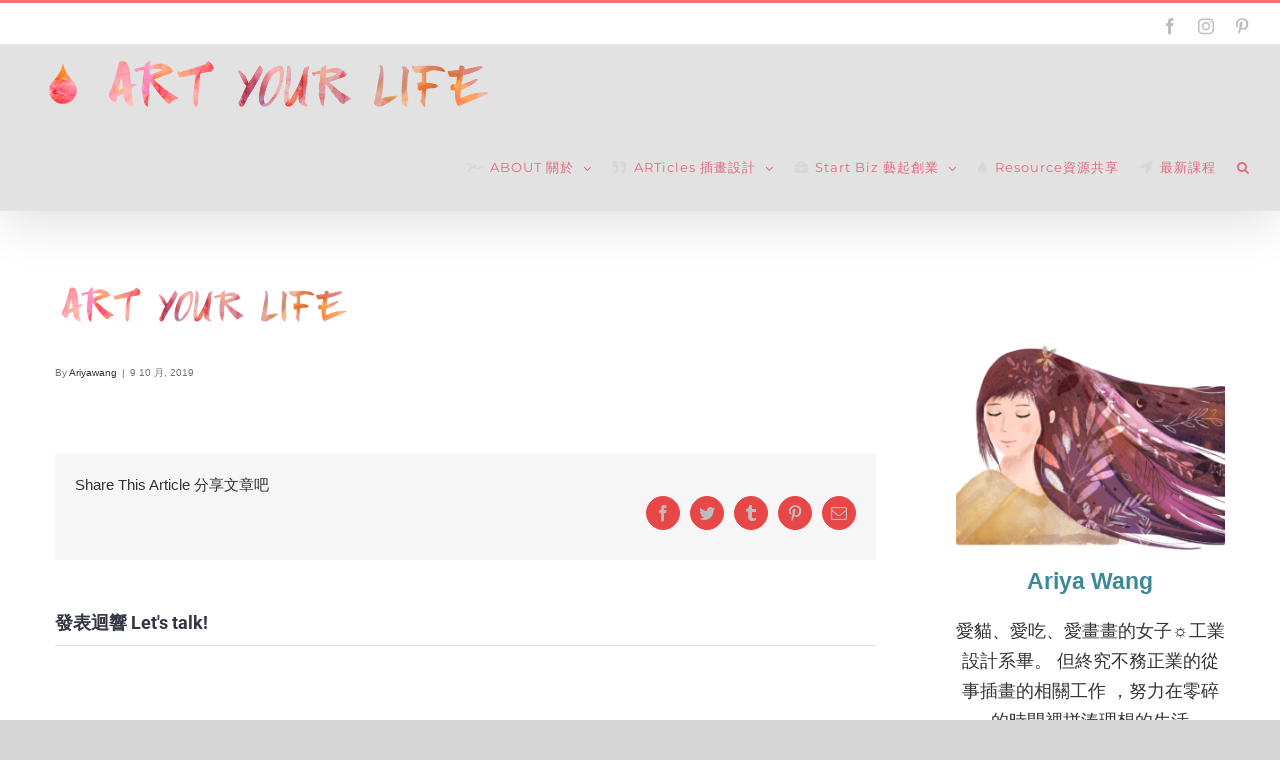

--- FILE ---
content_type: text/html; charset=UTF-8
request_url: https://ariyawang.com/art-your-life-lil/
body_size: 13141
content:
<!DOCTYPE html>
<html class="avada-html-layout-wide avada-html-header-position-top" lang="zh-TW" prefix="og: http://ogp.me/ns# fb: http://ogp.me/ns/fb#">
<head>
	<meta http-equiv="X-UA-Compatible" content="IE=edge" />
	<meta http-equiv="Content-Type" content="text/html; charset=utf-8"/>
	<meta name="viewport" content="width=device-width, initial-scale=1" />
	<title>art your life lil | Ariya Wang</title>

		<!-- All in One SEO 4.1.1.2 -->
		<meta name="description" content="art your life lil"/>
		<link rel="canonical" href="https://ariyawang.com/art-your-life-lil/" />
		<meta name="google" content="nositelinkssearchbox" />
		<script type="application/ld+json" class="aioseo-schema">
			{"@context":"https:\/\/schema.org","@graph":[{"@type":"WebSite","@id":"https:\/\/ariyawang.com\/#website","url":"https:\/\/ariyawang.com\/","name":"Ariya Wang","description":"Art your life \u85dd\u8d77\u751f\u6d3b","publisher":{"@id":"https:\/\/ariyawang.com\/#organization"}},{"@type":"Organization","@id":"https:\/\/ariyawang.com\/#organization","name":"Ariya Wang","url":"https:\/\/ariyawang.com\/"},{"@type":"BreadcrumbList","@id":"https:\/\/ariyawang.com\/art-your-life-lil\/#breadcrumblist","itemListElement":[{"@type":"ListItem","@id":"https:\/\/ariyawang.com\/#listItem","position":"1","item":{"@id":"https:\/\/ariyawang.com\/#item","name":"\u4e3b\u9801","description":"Art your life \u85dd\u8d77\u751f\u6d3b","url":"https:\/\/ariyawang.com\/"},"nextItem":"https:\/\/ariyawang.com\/art-your-life-lil\/#listItem"},{"@type":"ListItem","@id":"https:\/\/ariyawang.com\/art-your-life-lil\/#listItem","position":"2","item":{"@id":"https:\/\/ariyawang.com\/art-your-life-lil\/#item","name":"art your life lil","description":"art your life lil","url":"https:\/\/ariyawang.com\/art-your-life-lil\/"},"previousItem":"https:\/\/ariyawang.com\/#listItem"}]},{"@type":"Person","@id":"https:\/\/ariyawang.com\/author\/ariyawang\/#author","url":"https:\/\/ariyawang.com\/author\/ariyawang\/","name":"Ariyawang","image":{"@type":"ImageObject","@id":"https:\/\/ariyawang.com\/art-your-life-lil\/#authorImage","url":"https:\/\/secure.gravatar.com\/avatar\/d1fac501a82d2f75002f3abb774f5a3a686dc64b4ba364e901404a011419acf5?s=96&d=mm&r=g","width":"96","height":"96","caption":"Ariyawang"}},{"@type":"ItemPage","@id":"https:\/\/ariyawang.com\/art-your-life-lil\/#itempage","url":"https:\/\/ariyawang.com\/art-your-life-lil\/","name":"art your life lil | Ariya Wang","description":"art your life lil","inLanguage":"zh-TW","isPartOf":{"@id":"https:\/\/ariyawang.com\/#website"},"breadcrumb":{"@id":"https:\/\/ariyawang.com\/art-your-life-lil\/#breadcrumblist"},"author":"https:\/\/ariyawang.com\/art-your-life-lil\/#author","creator":"https:\/\/ariyawang.com\/art-your-life-lil\/#author","datePublished":"2019-10-09T08:30:25+08:00","dateModified":"2019-10-09T08:30:33+08:00"}]}
		</script>
		<script type="text/javascript" >
			window.ga=window.ga||function(){(ga.q=ga.q||[]).push(arguments)};ga.l=+new Date;
			ga('create', "UA-142522940-1", 'auto');
			ga('send', 'pageview');
		</script>
		<script async src="https://www.google-analytics.com/analytics.js"></script>
		<!-- All in One SEO -->

<link rel='dns-prefetch' href='//secure.gravatar.com' />
<link rel='dns-prefetch' href='//jetpack.wordpress.com' />
<link rel='dns-prefetch' href='//s0.wp.com' />
<link rel='dns-prefetch' href='//s1.wp.com' />
<link rel='dns-prefetch' href='//s2.wp.com' />
<link rel='dns-prefetch' href='//public-api.wordpress.com' />
<link rel='dns-prefetch' href='//0.gravatar.com' />
<link rel='dns-prefetch' href='//1.gravatar.com' />
<link rel='dns-prefetch' href='//2.gravatar.com' />
<link rel='dns-prefetch' href='//widgets.wp.com' />
<link rel="alternate" type="application/rss+xml" title="訂閱《Ariya Wang》&raquo; 資訊提供" href="https://ariyawang.com/feed/" />
<link rel="alternate" type="application/rss+xml" title="訂閱《Ariya Wang》&raquo; 留言的資訊提供" href="https://ariyawang.com/comments/feed/" />
					<link rel="shortcut icon" href="https://ariyawang.com/wp-content/uploads/2019/03/favicion-1.png" type="image/x-icon" />
		
					<!-- For iPhone -->
			<link rel="apple-touch-icon" href="https://ariyawang.com/wp-content/uploads/2019/03/favicion2-1.png">
		
					<!-- For iPhone Retina display -->
			<link rel="apple-touch-icon" sizes="180x180" href="https://ariyawang.com/wp-content/uploads/2019/03/未命名-1.png">
		
					<!-- For iPad -->
			<link rel="apple-touch-icon" sizes="152x152" href="https://ariyawang.com/wp-content/uploads/2019/03/favicion2-2.png">
		
		
		<link rel="alternate" type="application/rss+xml" title="訂閱《Ariya Wang 》&raquo;〈art your life lil〉留言的資訊提供" href="https://ariyawang.com/feed/?attachment_id=2868" />
<link rel="alternate" title="oEmbed (JSON)" type="application/json+oembed" href="https://ariyawang.com/wp-json/oembed/1.0/embed?url=https%3A%2F%2Fariyawang.com%2Fart-your-life-lil%2F" />
<link rel="alternate" title="oEmbed (XML)" type="text/xml+oembed" href="https://ariyawang.com/wp-json/oembed/1.0/embed?url=https%3A%2F%2Fariyawang.com%2Fart-your-life-lil%2F&#038;format=xml" />

		<meta property="og:title" content="art your life lil"/>
		<meta property="og:type" content="article"/>
		<meta property="og:url" content="https://ariyawang.com/art-your-life-lil/"/>
		<meta property="og:site_name" content="Ariya Wang"/>
		<meta property="og:description" content=""/>

									<meta property="og:image" content="https://ariyawang.com/wp-content/uploads/2019/10/art-your-life-ok-1.png"/>
							<style id='wp-img-auto-sizes-contain-inline-css' type='text/css'>
img:is([sizes=auto i],[sizes^="auto," i]){contain-intrinsic-size:3000px 1500px}
/*# sourceURL=wp-img-auto-sizes-contain-inline-css */
</style>
<link rel='stylesheet' id='sb_instagram_styles-css' href='https://ariyawang.com/wp-content/plugins/instagram-feed/css/sbi-styles.min.css?ver=2.9.1' type='text/css' media='all' />
<style id='classic-theme-styles-inline-css' type='text/css'>
/*! This file is auto-generated */
.wp-block-button__link{color:#fff;background-color:#32373c;border-radius:9999px;box-shadow:none;text-decoration:none;padding:calc(.667em + 2px) calc(1.333em + 2px);font-size:1.125em}.wp-block-file__button{background:#32373c;color:#fff;text-decoration:none}
/*# sourceURL=/wp-includes/css/classic-themes.min.css */
</style>
<link rel='stylesheet' id='convertkit-broadcasts-css' href='https://ariyawang.com/wp-content/plugins/convertkit/resources/frontend/css/broadcasts.css?ver=3.1.0' type='text/css' media='all' />
<link rel='stylesheet' id='convertkit-button-css' href='https://ariyawang.com/wp-content/plugins/convertkit/resources/frontend/css/button.css?ver=3.1.0' type='text/css' media='all' />
<style id='wp-block-button-inline-css' type='text/css'>
.wp-block-button__link{align-content:center;box-sizing:border-box;cursor:pointer;display:inline-block;height:100%;text-align:center;word-break:break-word}.wp-block-button__link.aligncenter{text-align:center}.wp-block-button__link.alignright{text-align:right}:where(.wp-block-button__link){border-radius:9999px;box-shadow:none;padding:calc(.667em + 2px) calc(1.333em + 2px);text-decoration:none}.wp-block-button[style*=text-decoration] .wp-block-button__link{text-decoration:inherit}.wp-block-buttons>.wp-block-button.has-custom-width{max-width:none}.wp-block-buttons>.wp-block-button.has-custom-width .wp-block-button__link{width:100%}.wp-block-buttons>.wp-block-button.has-custom-font-size .wp-block-button__link{font-size:inherit}.wp-block-buttons>.wp-block-button.wp-block-button__width-25{width:calc(25% - var(--wp--style--block-gap, .5em)*.75)}.wp-block-buttons>.wp-block-button.wp-block-button__width-50{width:calc(50% - var(--wp--style--block-gap, .5em)*.5)}.wp-block-buttons>.wp-block-button.wp-block-button__width-75{width:calc(75% - var(--wp--style--block-gap, .5em)*.25)}.wp-block-buttons>.wp-block-button.wp-block-button__width-100{flex-basis:100%;width:100%}.wp-block-buttons.is-vertical>.wp-block-button.wp-block-button__width-25{width:25%}.wp-block-buttons.is-vertical>.wp-block-button.wp-block-button__width-50{width:50%}.wp-block-buttons.is-vertical>.wp-block-button.wp-block-button__width-75{width:75%}.wp-block-button.is-style-squared,.wp-block-button__link.wp-block-button.is-style-squared{border-radius:0}.wp-block-button.no-border-radius,.wp-block-button__link.no-border-radius{border-radius:0!important}:root :where(.wp-block-button .wp-block-button__link.is-style-outline),:root :where(.wp-block-button.is-style-outline>.wp-block-button__link){border:2px solid;padding:.667em 1.333em}:root :where(.wp-block-button .wp-block-button__link.is-style-outline:not(.has-text-color)),:root :where(.wp-block-button.is-style-outline>.wp-block-button__link:not(.has-text-color)){color:currentColor}:root :where(.wp-block-button .wp-block-button__link.is-style-outline:not(.has-background)),:root :where(.wp-block-button.is-style-outline>.wp-block-button__link:not(.has-background)){background-color:initial;background-image:none}
/*# sourceURL=https://ariyawang.com/wp-includes/blocks/button/style.min.css */
</style>
<link rel='stylesheet' id='convertkit-form-css' href='https://ariyawang.com/wp-content/plugins/convertkit/resources/frontend/css/form.css?ver=3.1.0' type='text/css' media='all' />
<link rel='stylesheet' id='convertkit-form-builder-field-css' href='https://ariyawang.com/wp-content/plugins/convertkit/resources/frontend/css/form-builder.css?ver=3.1.0' type='text/css' media='all' />
<link rel='stylesheet' id='convertkit-form-builder-css' href='https://ariyawang.com/wp-content/plugins/convertkit/resources/frontend/css/form-builder.css?ver=3.1.0' type='text/css' media='all' />
<link rel='stylesheet' id='iw-person-css-css' href='https://ariyawang.com/wp-content/plugins/widgets-for-siteorigin/widgets/ink-prsn-widget/css/person.css?ver=1.4.7' type='text/css' media='all' />
<link rel='stylesheet' id='ink-person-person-c8c25ef4770a-css' href='https://ariyawang.com/wp-content/uploads/siteorigin-widgets/ink-person-person-c8c25ef4770a.css?ver=6.9' type='text/css' media='all' />
<link rel='stylesheet' id='ink-person-person-c1872998b7a1-css' href='https://ariyawang.com/wp-content/uploads/siteorigin-widgets/ink-person-person-c1872998b7a1.css?ver=6.9' type='text/css' media='all' />
<link rel='stylesheet' id='toc-screen-css' href='https://ariyawang.com/wp-content/plugins/table-of-contents-plus/screen.min.css?ver=2002' type='text/css' media='all' />
<link rel='stylesheet' id='iw-defaults-css' href='https://ariyawang.com/wp-content/plugins/widgets-for-siteorigin/inc/../css/defaults.css?ver=1.4.7' type='text/css' media='all' />
<link rel='stylesheet' id='fusion-dynamic-css-css' href='https://ariyawang.com/wp-content/uploads/fusion-styles/8296cc71922da499ec32e7acb3399fd4.min.css?ver=3.6.1' type='text/css' media='all' />
<link rel='stylesheet' id='jetpack_css-css' href='https://ariyawang.com/wp-content/plugins/jetpack/css/jetpack.css?ver=9.8.3' type='text/css' media='all' />
<script type="text/javascript" src="https://ariyawang.com/wp-includes/js/jquery/jquery.min.js?ver=3.7.1" id="jquery-core-js"></script>
<script type="text/javascript" src="https://ariyawang.com/wp-content/plugins/disable-right-click-and-content-copy-protection/drcacc_disable.js?ver=6.9" id="drcacc_disablejs-js"></script>
<link rel="https://api.w.org/" href="https://ariyawang.com/wp-json/" /><link rel="alternate" title="JSON" type="application/json" href="https://ariyawang.com/wp-json/wp/v2/media/2868" /><link rel="EditURI" type="application/rsd+xml" title="RSD" href="https://ariyawang.com/xmlrpc.php?rsd" />
<meta name="generator" content="WordPress 6.9" />
<link rel='shortlink' href='https://ariyawang.com/?p=2868' />
<meta name="p:domain_verify" content="1a3fdbeb30ee5bd1d93324c49aec6071"/><script async src="https://pagead2.googlesyndication.com/pagead/js/adsbygoogle.js"></script>
<script>
  (adsbygoogle = window.adsbygoogle || []).push({
    google_ad_client: "ca-pub-5652300904192419",
    enable_page_level_ads: true
  });
</script><script data-ad-client="ca-pub-5652300904192419" async src="https://pagead2.googlesyndication.com/pagead/js/adsbygoogle.js"></script><style type="text/css">div#toc_container {background: #faf8f8;border: 1px solid #aaaaaa;width: 100%;}div#toc_container ul li {font-size: 120%;}div#toc_container p.toc_title {color: #a84040;}div#toc_container p.toc_title a,div#toc_container ul.toc_list a {color: #a75c5c;}div#toc_container p.toc_title a:hover,div#toc_container ul.toc_list a:hover {color: #8e5b5b;}div#toc_container p.toc_title a:hover,div#toc_container ul.toc_list a:hover {color: #8e5b5b;}div#toc_container p.toc_title a:visited,div#toc_container ul.toc_list a:visited {color: #735353;}</style><style type='text/css'>img#wpstats{display:none}</style>
		<style type="text/css" id="css-fb-visibility">@media screen and (max-width: 640px){.fusion-no-small-visibility{display:none !important;}body:not(.fusion-builder-ui-wireframe) .sm-text-align-center{text-align:center !important;}body:not(.fusion-builder-ui-wireframe) .sm-text-align-left{text-align:left !important;}body:not(.fusion-builder-ui-wireframe) .sm-text-align-right{text-align:right !important;}body:not(.fusion-builder-ui-wireframe) .sm-flex-align-center{justify-content:center !important;}body:not(.fusion-builder-ui-wireframe) .sm-flex-align-flex-start{justify-content:flex-start !important;}body:not(.fusion-builder-ui-wireframe) .sm-flex-align-flex-end{justify-content:flex-end !important;}body:not(.fusion-builder-ui-wireframe) .sm-mx-auto{margin-left:auto !important;margin-right:auto !important;}body:not(.fusion-builder-ui-wireframe) .sm-ml-auto{margin-left:auto !important;}body:not(.fusion-builder-ui-wireframe) .sm-mr-auto{margin-right:auto !important;}body:not(.fusion-builder-ui-wireframe) .fusion-absolute-position-small{position:absolute;top:auto;width:100%;}}@media screen and (min-width: 641px) and (max-width: 1024px){.fusion-no-medium-visibility{display:none !important;}body:not(.fusion-builder-ui-wireframe) .md-text-align-center{text-align:center !important;}body:not(.fusion-builder-ui-wireframe) .md-text-align-left{text-align:left !important;}body:not(.fusion-builder-ui-wireframe) .md-text-align-right{text-align:right !important;}body:not(.fusion-builder-ui-wireframe) .md-flex-align-center{justify-content:center !important;}body:not(.fusion-builder-ui-wireframe) .md-flex-align-flex-start{justify-content:flex-start !important;}body:not(.fusion-builder-ui-wireframe) .md-flex-align-flex-end{justify-content:flex-end !important;}body:not(.fusion-builder-ui-wireframe) .md-mx-auto{margin-left:auto !important;margin-right:auto !important;}body:not(.fusion-builder-ui-wireframe) .md-ml-auto{margin-left:auto !important;}body:not(.fusion-builder-ui-wireframe) .md-mr-auto{margin-right:auto !important;}body:not(.fusion-builder-ui-wireframe) .fusion-absolute-position-medium{position:absolute;top:auto;width:100%;}}@media screen and (min-width: 1025px){.fusion-no-large-visibility{display:none !important;}body:not(.fusion-builder-ui-wireframe) .lg-text-align-center{text-align:center !important;}body:not(.fusion-builder-ui-wireframe) .lg-text-align-left{text-align:left !important;}body:not(.fusion-builder-ui-wireframe) .lg-text-align-right{text-align:right !important;}body:not(.fusion-builder-ui-wireframe) .lg-flex-align-center{justify-content:center !important;}body:not(.fusion-builder-ui-wireframe) .lg-flex-align-flex-start{justify-content:flex-start !important;}body:not(.fusion-builder-ui-wireframe) .lg-flex-align-flex-end{justify-content:flex-end !important;}body:not(.fusion-builder-ui-wireframe) .lg-mx-auto{margin-left:auto !important;margin-right:auto !important;}body:not(.fusion-builder-ui-wireframe) .lg-ml-auto{margin-left:auto !important;}body:not(.fusion-builder-ui-wireframe) .lg-mr-auto{margin-right:auto !important;}body:not(.fusion-builder-ui-wireframe) .fusion-absolute-position-large{position:absolute;top:auto;width:100%;}}</style><link rel="icon" href="https://ariyawang.com/wp-content/uploads/2019/03/cropped-4-1-32x32.png" sizes="32x32" />
<link rel="icon" href="https://ariyawang.com/wp-content/uploads/2019/03/cropped-4-1-192x192.png" sizes="192x192" />
<link rel="apple-touch-icon" href="https://ariyawang.com/wp-content/uploads/2019/03/cropped-4-1-180x180.png" />
<meta name="msapplication-TileImage" content="https://ariyawang.com/wp-content/uploads/2019/03/cropped-4-1-270x270.png" />
		<script type="text/javascript">
			var doc = document.documentElement;
			doc.setAttribute( 'data-useragent', navigator.userAgent );
		</script>
		
	<style id='global-styles-inline-css' type='text/css'>
:root{--wp--preset--aspect-ratio--square: 1;--wp--preset--aspect-ratio--4-3: 4/3;--wp--preset--aspect-ratio--3-4: 3/4;--wp--preset--aspect-ratio--3-2: 3/2;--wp--preset--aspect-ratio--2-3: 2/3;--wp--preset--aspect-ratio--16-9: 16/9;--wp--preset--aspect-ratio--9-16: 9/16;--wp--preset--color--black: #000000;--wp--preset--color--cyan-bluish-gray: #abb8c3;--wp--preset--color--white: #ffffff;--wp--preset--color--pale-pink: #f78da7;--wp--preset--color--vivid-red: #cf2e2e;--wp--preset--color--luminous-vivid-orange: #ff6900;--wp--preset--color--luminous-vivid-amber: #fcb900;--wp--preset--color--light-green-cyan: #7bdcb5;--wp--preset--color--vivid-green-cyan: #00d084;--wp--preset--color--pale-cyan-blue: #8ed1fc;--wp--preset--color--vivid-cyan-blue: #0693e3;--wp--preset--color--vivid-purple: #9b51e0;--wp--preset--gradient--vivid-cyan-blue-to-vivid-purple: linear-gradient(135deg,rgb(6,147,227) 0%,rgb(155,81,224) 100%);--wp--preset--gradient--light-green-cyan-to-vivid-green-cyan: linear-gradient(135deg,rgb(122,220,180) 0%,rgb(0,208,130) 100%);--wp--preset--gradient--luminous-vivid-amber-to-luminous-vivid-orange: linear-gradient(135deg,rgb(252,185,0) 0%,rgb(255,105,0) 100%);--wp--preset--gradient--luminous-vivid-orange-to-vivid-red: linear-gradient(135deg,rgb(255,105,0) 0%,rgb(207,46,46) 100%);--wp--preset--gradient--very-light-gray-to-cyan-bluish-gray: linear-gradient(135deg,rgb(238,238,238) 0%,rgb(169,184,195) 100%);--wp--preset--gradient--cool-to-warm-spectrum: linear-gradient(135deg,rgb(74,234,220) 0%,rgb(151,120,209) 20%,rgb(207,42,186) 40%,rgb(238,44,130) 60%,rgb(251,105,98) 80%,rgb(254,248,76) 100%);--wp--preset--gradient--blush-light-purple: linear-gradient(135deg,rgb(255,206,236) 0%,rgb(152,150,240) 100%);--wp--preset--gradient--blush-bordeaux: linear-gradient(135deg,rgb(254,205,165) 0%,rgb(254,45,45) 50%,rgb(107,0,62) 100%);--wp--preset--gradient--luminous-dusk: linear-gradient(135deg,rgb(255,203,112) 0%,rgb(199,81,192) 50%,rgb(65,88,208) 100%);--wp--preset--gradient--pale-ocean: linear-gradient(135deg,rgb(255,245,203) 0%,rgb(182,227,212) 50%,rgb(51,167,181) 100%);--wp--preset--gradient--electric-grass: linear-gradient(135deg,rgb(202,248,128) 0%,rgb(113,206,126) 100%);--wp--preset--gradient--midnight: linear-gradient(135deg,rgb(2,3,129) 0%,rgb(40,116,252) 100%);--wp--preset--font-size--small: 13.5px;--wp--preset--font-size--medium: 20px;--wp--preset--font-size--large: 27px;--wp--preset--font-size--x-large: 42px;--wp--preset--font-size--normal: 18px;--wp--preset--font-size--xlarge: 36px;--wp--preset--font-size--huge: 54px;--wp--preset--spacing--20: 0.44rem;--wp--preset--spacing--30: 0.67rem;--wp--preset--spacing--40: 1rem;--wp--preset--spacing--50: 1.5rem;--wp--preset--spacing--60: 2.25rem;--wp--preset--spacing--70: 3.38rem;--wp--preset--spacing--80: 5.06rem;--wp--preset--shadow--natural: 6px 6px 9px rgba(0, 0, 0, 0.2);--wp--preset--shadow--deep: 12px 12px 50px rgba(0, 0, 0, 0.4);--wp--preset--shadow--sharp: 6px 6px 0px rgba(0, 0, 0, 0.2);--wp--preset--shadow--outlined: 6px 6px 0px -3px rgb(255, 255, 255), 6px 6px rgb(0, 0, 0);--wp--preset--shadow--crisp: 6px 6px 0px rgb(0, 0, 0);}:where(.is-layout-flex){gap: 0.5em;}:where(.is-layout-grid){gap: 0.5em;}body .is-layout-flex{display: flex;}.is-layout-flex{flex-wrap: wrap;align-items: center;}.is-layout-flex > :is(*, div){margin: 0;}body .is-layout-grid{display: grid;}.is-layout-grid > :is(*, div){margin: 0;}:where(.wp-block-columns.is-layout-flex){gap: 2em;}:where(.wp-block-columns.is-layout-grid){gap: 2em;}:where(.wp-block-post-template.is-layout-flex){gap: 1.25em;}:where(.wp-block-post-template.is-layout-grid){gap: 1.25em;}.has-black-color{color: var(--wp--preset--color--black) !important;}.has-cyan-bluish-gray-color{color: var(--wp--preset--color--cyan-bluish-gray) !important;}.has-white-color{color: var(--wp--preset--color--white) !important;}.has-pale-pink-color{color: var(--wp--preset--color--pale-pink) !important;}.has-vivid-red-color{color: var(--wp--preset--color--vivid-red) !important;}.has-luminous-vivid-orange-color{color: var(--wp--preset--color--luminous-vivid-orange) !important;}.has-luminous-vivid-amber-color{color: var(--wp--preset--color--luminous-vivid-amber) !important;}.has-light-green-cyan-color{color: var(--wp--preset--color--light-green-cyan) !important;}.has-vivid-green-cyan-color{color: var(--wp--preset--color--vivid-green-cyan) !important;}.has-pale-cyan-blue-color{color: var(--wp--preset--color--pale-cyan-blue) !important;}.has-vivid-cyan-blue-color{color: var(--wp--preset--color--vivid-cyan-blue) !important;}.has-vivid-purple-color{color: var(--wp--preset--color--vivid-purple) !important;}.has-black-background-color{background-color: var(--wp--preset--color--black) !important;}.has-cyan-bluish-gray-background-color{background-color: var(--wp--preset--color--cyan-bluish-gray) !important;}.has-white-background-color{background-color: var(--wp--preset--color--white) !important;}.has-pale-pink-background-color{background-color: var(--wp--preset--color--pale-pink) !important;}.has-vivid-red-background-color{background-color: var(--wp--preset--color--vivid-red) !important;}.has-luminous-vivid-orange-background-color{background-color: var(--wp--preset--color--luminous-vivid-orange) !important;}.has-luminous-vivid-amber-background-color{background-color: var(--wp--preset--color--luminous-vivid-amber) !important;}.has-light-green-cyan-background-color{background-color: var(--wp--preset--color--light-green-cyan) !important;}.has-vivid-green-cyan-background-color{background-color: var(--wp--preset--color--vivid-green-cyan) !important;}.has-pale-cyan-blue-background-color{background-color: var(--wp--preset--color--pale-cyan-blue) !important;}.has-vivid-cyan-blue-background-color{background-color: var(--wp--preset--color--vivid-cyan-blue) !important;}.has-vivid-purple-background-color{background-color: var(--wp--preset--color--vivid-purple) !important;}.has-black-border-color{border-color: var(--wp--preset--color--black) !important;}.has-cyan-bluish-gray-border-color{border-color: var(--wp--preset--color--cyan-bluish-gray) !important;}.has-white-border-color{border-color: var(--wp--preset--color--white) !important;}.has-pale-pink-border-color{border-color: var(--wp--preset--color--pale-pink) !important;}.has-vivid-red-border-color{border-color: var(--wp--preset--color--vivid-red) !important;}.has-luminous-vivid-orange-border-color{border-color: var(--wp--preset--color--luminous-vivid-orange) !important;}.has-luminous-vivid-amber-border-color{border-color: var(--wp--preset--color--luminous-vivid-amber) !important;}.has-light-green-cyan-border-color{border-color: var(--wp--preset--color--light-green-cyan) !important;}.has-vivid-green-cyan-border-color{border-color: var(--wp--preset--color--vivid-green-cyan) !important;}.has-pale-cyan-blue-border-color{border-color: var(--wp--preset--color--pale-cyan-blue) !important;}.has-vivid-cyan-blue-border-color{border-color: var(--wp--preset--color--vivid-cyan-blue) !important;}.has-vivid-purple-border-color{border-color: var(--wp--preset--color--vivid-purple) !important;}.has-vivid-cyan-blue-to-vivid-purple-gradient-background{background: var(--wp--preset--gradient--vivid-cyan-blue-to-vivid-purple) !important;}.has-light-green-cyan-to-vivid-green-cyan-gradient-background{background: var(--wp--preset--gradient--light-green-cyan-to-vivid-green-cyan) !important;}.has-luminous-vivid-amber-to-luminous-vivid-orange-gradient-background{background: var(--wp--preset--gradient--luminous-vivid-amber-to-luminous-vivid-orange) !important;}.has-luminous-vivid-orange-to-vivid-red-gradient-background{background: var(--wp--preset--gradient--luminous-vivid-orange-to-vivid-red) !important;}.has-very-light-gray-to-cyan-bluish-gray-gradient-background{background: var(--wp--preset--gradient--very-light-gray-to-cyan-bluish-gray) !important;}.has-cool-to-warm-spectrum-gradient-background{background: var(--wp--preset--gradient--cool-to-warm-spectrum) !important;}.has-blush-light-purple-gradient-background{background: var(--wp--preset--gradient--blush-light-purple) !important;}.has-blush-bordeaux-gradient-background{background: var(--wp--preset--gradient--blush-bordeaux) !important;}.has-luminous-dusk-gradient-background{background: var(--wp--preset--gradient--luminous-dusk) !important;}.has-pale-ocean-gradient-background{background: var(--wp--preset--gradient--pale-ocean) !important;}.has-electric-grass-gradient-background{background: var(--wp--preset--gradient--electric-grass) !important;}.has-midnight-gradient-background{background: var(--wp--preset--gradient--midnight) !important;}.has-small-font-size{font-size: var(--wp--preset--font-size--small) !important;}.has-medium-font-size{font-size: var(--wp--preset--font-size--medium) !important;}.has-large-font-size{font-size: var(--wp--preset--font-size--large) !important;}.has-x-large-font-size{font-size: var(--wp--preset--font-size--x-large) !important;}
/*# sourceURL=global-styles-inline-css */
</style>
<link rel='stylesheet' id='siteorigin-widget-icon-font-fontawesome-css' href='https://ariyawang.com/wp-content/plugins/so-widgets-bundle/icons/fontawesome/style.css?ver=6.9' type='text/css' media='all' />
</head>

<body class="attachment wp-singular attachment-template-default single single-attachment postid-2868 attachmentid-2868 attachment-png wp-custom-logo wp-theme-Avada wp-child-theme-Avada-Child-Theme fusion-image-hovers fusion-pagination-sizing fusion-button_type-flat fusion-button_span-no fusion-button_gradient-linear avada-image-rollover-circle-no avada-image-rollover-yes avada-image-rollover-direction-fade fusion-has-button-gradient fusion-body ltr no-tablet-sticky-header no-mobile-sticky-header no-mobile-slidingbar fusion-disable-outline fusion-sub-menu-fade mobile-logo-pos-center layout-wide-mode avada-has-boxed-modal-shadow-none layout-scroll-offset-full avada-has-zero-margin-offset-top has-sidebar fusion-top-header menu-text-align-center mobile-menu-design-modern fusion-show-pagination-text fusion-header-layout-v2 avada-responsive avada-footer-fx-none avada-menu-highlight-style-arrow fusion-search-form-classic fusion-main-menu-search-overlay fusion-avatar-square avada-dropdown-styles avada-blog-layout-grid avada-blog-archive-layout-grid avada-header-shadow-yes avada-menu-icon-position-left avada-has-megamenu-shadow avada-has-header-100-width avada-has-main-nav-search-icon avada-has-100-footer avada-has-breadcrumb-mobile-hidden avada-has-titlebar-hide avada-has-pagination-padding avada-flyout-menu-direction-fade avada-ec-views-v1" >
		<a class="skip-link screen-reader-text" href="#content">Skip to content</a>

	<div id="boxed-wrapper">
		<div class="fusion-sides-frame"></div>
		<div id="wrapper" class="fusion-wrapper">
			<div id="home" style="position:relative;top:-1px;"></div>
			
				
			<header class="fusion-header-wrapper fusion-header-shadow">
				<div class="fusion-header-v2 fusion-logo-alignment fusion-logo-center fusion-sticky-menu- fusion-sticky-logo-1 fusion-mobile-logo-1  fusion-mobile-menu-design-modern">
					
<div class="fusion-secondary-header">
	<div class="fusion-row">
							<div class="fusion-alignright">
				<div class="fusion-social-links-header"><div class="fusion-social-networks"><div class="fusion-social-networks-wrapper"><a  class="fusion-social-network-icon fusion-tooltip fusion-facebook awb-icon-facebook" style data-placement="bottom" data-title="Facebook" data-toggle="tooltip" title="Facebook" href="https://www.facebook.com/ariyawangillu" target="_blank" rel="noreferrer"><span class="screen-reader-text">Facebook</span></a><a  class="fusion-social-network-icon fusion-tooltip fusion-instagram awb-icon-instagram" style data-placement="bottom" data-title="Instagram" data-toggle="tooltip" title="Instagram" href="https://www.instagram.com/ariya_illu/" target="_blank" rel="noopener noreferrer"><span class="screen-reader-text">Instagram</span></a><a  class="fusion-social-network-icon fusion-tooltip fusion-pinterest awb-icon-pinterest" style data-placement="bottom" data-title="Pinterest" data-toggle="tooltip" title="Pinterest" href="https://www.pinterest.com/sariyaffff/" target="_blank" rel="noopener noreferrer"><span class="screen-reader-text">Pinterest</span></a></div></div></div>			</div>
			</div>
</div>
<div class="fusion-header-sticky-height"></div>
<div class="fusion-header">
	<div class="fusion-row">
					<div class="fusion-logo" data-margin-top="0px" data-margin-bottom="0px" data-margin-left="0px" data-margin-right="0px">
			<a class="fusion-logo-link"  href="https://ariyawang.com/" >

						<!-- standard logo -->
			<img src="https://ariyawang.com/wp-content/uploads/2019/10/art-your-life-ok-1.png" srcset="https://ariyawang.com/wp-content/uploads/2019/10/art-your-life-ok-1.png 1x, https://ariyawang.com/wp-content/uploads/2019/10/art-your-life-ok-1.png 2x" width="945" height="161" style="max-height:161px;height:auto;" alt="Ariya Wang Logo" data-retina_logo_url="https://ariyawang.com/wp-content/uploads/2019/10/art-your-life-ok-1.png" class="fusion-standard-logo" />

											<!-- mobile logo -->
				<img src="https://ariyawang.com/wp-content/uploads/2019/10/art-your-life-ok-1.png" srcset="https://ariyawang.com/wp-content/uploads/2019/10/art-your-life-ok-1.png 1x, https://ariyawang.com/wp-content/uploads/2019/10/art-your-life-ok-1.png 2x" width="945" height="161" style="max-height:161px;height:auto;" alt="Ariya Wang Logo" data-retina_logo_url="https://ariyawang.com/wp-content/uploads/2019/10/art-your-life-ok-1.png" class="fusion-mobile-logo" />
			
											<!-- sticky header logo -->
				<img src="https://ariyawang.com/wp-content/uploads/2019/10/art-your-life-ok-1.png" srcset="https://ariyawang.com/wp-content/uploads/2019/10/art-your-life-ok-1.png 1x, https://ariyawang.com/wp-content/uploads/2019/10/art-your-life-ok-1.png 2x" width="945" height="161" style="max-height:161px;height:auto;" alt="Ariya Wang Logo" data-retina_logo_url="https://ariyawang.com/wp-content/uploads/2019/10/art-your-life-ok-1.png" class="fusion-sticky-logo" />
					</a>
		</div>		<nav class="fusion-main-menu" aria-label="Main Menu"><div class="fusion-overlay-search">		<form role="search" class="searchform fusion-search-form  fusion-search-form-classic" method="get" action="https://ariyawang.com/">
			<div class="fusion-search-form-content">

				
				<div class="fusion-search-field search-field">
					<label><span class="screen-reader-text">搜索結果：</span>
													<input type="search" value="" name="s" class="s" placeholder="搜索..." required aria-required="true" aria-label="搜索..."/>
											</label>
				</div>
				<div class="fusion-search-button search-button">
					<input type="submit" class="fusion-search-submit searchsubmit" aria-label="搜尋" value="&#xf002;" />
									</div>

				
			</div>


			
		</form>
		<div class="fusion-search-spacer"></div><a href="#" role="button" aria-label="Close Search" class="fusion-close-search"></a></div><ul id="menu-creative-main-menu" class="fusion-menu"><li  id="menu-item-1310"  class="menu-item menu-item-type-post_type menu-item-object-page menu-item-has-children menu-item-1310 fusion-dropdown-menu"  data-item-id="1310"><a  href="https://ariyawang.com/about/" class="fusion-flex-link fusion-arrow-highlight"><span class="fusion-megamenu-icon"><i class="glyphicon fa-signature fas" aria-hidden="true"></i></span><span class="menu-text">ABOUT 關於<span class="fusion-arrow-svg"><svg height="12px" width="12px">
					<path d="M0 0 L6 12 L12 0 Z" fill="#e2e2e2" class="header_border_color_stroke" stroke-width="1"/>
					</svg></span><span class="fusion-dropdown-svg"><svg height="12px" width="12px">
						<path d="M0 12 L6 0 L12 12 Z" fill="rgba(255,255,255,0.83)"/>
						</svg></span></span> <span class="fusion-caret"><i class="fusion-dropdown-indicator" aria-hidden="true"></i></span></a><ul class="sub-menu"><li  id="menu-item-1135"  class="menu-item menu-item-type-post_type menu-item-object-page menu-item-1135 fusion-dropdown-submenu" ><a  target="_blank" rel="noopener noreferrer" href="https://ariyawang.com/artwork/" class="fusion-arrow-highlight"><span><span class="fusion-megamenu-icon"><i class="glyphicon fa-paint-brush fas" aria-hidden="true"></i></span>My WORK 作品集</span></a></li></ul></li><li  id="menu-item-18"  class="menu-item menu-item-type-post_type menu-item-object-page menu-item-has-children menu-item-18 fusion-dropdown-menu"  data-item-id="18"><a  href="https://ariyawang.com/articles/" class="fusion-flex-link fusion-arrow-highlight"><span class="fusion-megamenu-icon"><i class="glyphicon fa-quote-right fas" aria-hidden="true"></i></span><span class="menu-text">ARTicles 插畫設計<span class="fusion-arrow-svg"><svg height="12px" width="12px">
					<path d="M0 0 L6 12 L12 0 Z" fill="#e2e2e2" class="header_border_color_stroke" stroke-width="1"/>
					</svg></span><span class="fusion-dropdown-svg"><svg height="12px" width="12px">
						<path d="M0 12 L6 0 L12 12 Z" fill="rgba(255,255,255,0.83)"/>
						</svg></span></span> <span class="fusion-caret"><i class="fusion-dropdown-indicator" aria-hidden="true"></i></span></a><ul class="sub-menu"><li  id="menu-item-4049"  class="menu-item menu-item-type-taxonomy menu-item-object-category menu-item-4049 fusion-dropdown-submenu" ><a  href="https://ariyawang.com/category/lets-article/illustration-design/" class="fusion-arrow-highlight"><span>Illustration X Design 插畫設計教學</span></a></li><li  id="menu-item-2463"  class="menu-item menu-item-type-taxonomy menu-item-object-category menu-item-2463 fusion-dropdown-submenu" ><a  href="https://ariyawang.com/category/lets-article/inspiration-creativites/" class="fusion-arrow-highlight"><span>InspirationXCreativites 靈感。創意</span></a></li><li  id="menu-item-2888"  class="menu-item menu-item-type-taxonomy menu-item-object-category menu-item-2888 fusion-dropdown-submenu" ><a  href="https://ariyawang.com/category/lets-article/recommend-books-class/" class="fusion-arrow-highlight"><span>Recommend  書籍課程用具</span></a></li></ul></li><li  id="menu-item-2784"  class="menu-item menu-item-type-post_type menu-item-object-page menu-item-has-children menu-item-2784 fusion-dropdown-menu"  data-item-id="2784"><a  href="https://ariyawang.com/be-a-blogger/" class="fusion-flex-link fusion-arrow-highlight"><span class="fusion-megamenu-icon"><i class="glyphicon fa-briefcase fas" aria-hidden="true"></i></span><span class="menu-text">Start Biz 藝起創業<span class="fusion-arrow-svg"><svg height="12px" width="12px">
					<path d="M0 0 L6 12 L12 0 Z" fill="#e2e2e2" class="header_border_color_stroke" stroke-width="1"/>
					</svg></span><span class="fusion-dropdown-svg"><svg height="12px" width="12px">
						<path d="M0 12 L6 0 L12 12 Z" fill="rgba(255,255,255,0.83)"/>
						</svg></span></span> <span class="fusion-caret"><i class="fusion-dropdown-indicator" aria-hidden="true"></i></span></a><ul class="sub-menu"><li  id="menu-item-2885"  class="menu-item menu-item-type-taxonomy menu-item-object-category menu-item-2885 fusion-dropdown-submenu" ><a  href="https://ariyawang.com/category/start-up/start-buz/" class="fusion-arrow-highlight"><span>Internet Startup 網路創業</span></a></li><li  id="menu-item-2882"  class="menu-item menu-item-type-taxonomy menu-item-object-category menu-item-2882 fusion-dropdown-submenu" ><a  href="https://ariyawang.com/category/start-up/branding/" class="fusion-arrow-highlight"><span>Branding  品牌經營</span></a></li><li  id="menu-item-2884"  class="menu-item menu-item-type-taxonomy menu-item-object-category menu-item-2884 fusion-dropdown-submenu" ><a  href="https://ariyawang.com/category/start-up/self-learning/" class="fusion-arrow-highlight"><span>Self learning 自學分享</span></a></li></ul></li><li  id="menu-item-2793"  class="menu-item menu-item-type-post_type menu-item-object-page menu-item-2793"  data-item-id="2793"><a  href="https://ariyawang.com/resource/" class="fusion-flex-link fusion-arrow-highlight"><span class="fusion-megamenu-icon"><i class="glyphicon fa-tint fas" aria-hidden="true"></i></span><span class="menu-text">Resource資源共享<span class="fusion-arrow-svg"><svg height="12px" width="12px">
					<path d="M0 0 L6 12 L12 0 Z" fill="#e2e2e2" class="header_border_color_stroke" stroke-width="1"/>
					</svg></span></span></a></li><li  id="menu-item-4597"  class="menu-item menu-item-type-custom menu-item-object-custom menu-item-4597"  data-item-id="4597"><a  target="_blank" rel="noopener noreferrer" href="https://www.drawoutset.com/" class="fusion-flex-link fusion-arrow-highlight"><span class="fusion-megamenu-icon"><i class="glyphicon fa-location-arrow fas" aria-hidden="true"></i></span><span class="menu-text">最新課程<span class="fusion-arrow-svg"><svg height="12px" width="12px">
					<path d="M0 0 L6 12 L12 0 Z" fill="#e2e2e2" class="header_border_color_stroke" stroke-width="1"/>
					</svg></span></span></a></li><li class="fusion-custom-menu-item fusion-main-menu-search fusion-search-overlay"><a class="fusion-main-menu-icon" href="#" aria-label="搜尋" data-title="搜尋" title="搜尋" role="button" aria-expanded="false"></a></li></ul></nav>	<div class="fusion-mobile-menu-icons">
							<a href="#" class="fusion-icon awb-icon-bars" aria-label="Toggle mobile menu" aria-expanded="false"></a>
		
		
		
			</div>

<nav class="fusion-mobile-nav-holder fusion-mobile-menu-text-align-left" aria-label="Main Menu Mobile"></nav>

					</div>
</div>
				</div>
				<div class="fusion-clearfix"></div>
			</header>
							
						<div id="sliders-container" class="fusion-slider-visibility">
					</div>
				
				
			
			
						<main id="main" class="clearfix ">
				<div class="fusion-row" style="">

<section id="content" style="float: left;">
	
					<article id="post-2868" class="post post-2868 attachment type-attachment status-inherit hentry">
										<span class="entry-title" style="display: none;">art your life lil</span>
			
				
						<div class="post-content">
				<p class="attachment"><a data-rel="iLightbox[postimages]" data-title="" data-caption="" href='https://ariyawang.com/wp-content/uploads/2019/10/art-your-life-lil.png'><img decoding="async" width="300" height="51" src="https://ariyawang.com/wp-content/uploads/2019/10/art-your-life-lil-300x51.png" class="attachment-medium size-medium lazyload" alt="art your life lil" srcset="data:image/svg+xml,%3Csvg%20xmlns%3D%27http%3A%2F%2Fwww.w3.org%2F2000%2Fsvg%27%20width%3D%27945%27%20height%3D%27161%27%20viewBox%3D%270%200%20945%20161%27%3E%3Crect%20width%3D%27945%27%20height%3D%27161%27%20fill-opacity%3D%220%22%2F%3E%3C%2Fsvg%3E" data-orig-src="https://ariyawang.com/wp-content/uploads/2019/10/art-your-life-lil-300x51.png" data-srcset="https://ariyawang.com/wp-content/uploads/2019/10/art-your-life-lil-200x34.png 200w, https://ariyawang.com/wp-content/uploads/2019/10/art-your-life-lil-300x51.png 300w, https://ariyawang.com/wp-content/uploads/2019/10/art-your-life-lil-400x68.png 400w, https://ariyawang.com/wp-content/uploads/2019/10/art-your-life-lil-600x102.png 600w, https://ariyawang.com/wp-content/uploads/2019/10/art-your-life-lil-768x131.png 768w, https://ariyawang.com/wp-content/uploads/2019/10/art-your-life-lil-800x136.png 800w, https://ariyawang.com/wp-content/uploads/2019/10/art-your-life-lil-940x161.png 940w, https://ariyawang.com/wp-content/uploads/2019/10/art-your-life-lil.png 945w" data-sizes="auto" /></a></p>

<!-- Quick Adsense WordPress Plugin: http://quickadsense.com/ -->
<div class="64927a3fcd0e53f2978e3bf80a700604" data-index="100" style="">

</div>

<div style="font-size: 0px; height: 0px; line-height: 0px; margin: 0; padding: 0; clear: both;"></div>							</div>

												<div class="fusion-meta-info"><div class="fusion-meta-info-wrapper">By <span class="vcard"><span class="fn"><a href="https://ariyawang.com/author/ariyawang/" title="「Ariyawang」的文章" rel="author">Ariyawang</a></span></span><span class="fusion-inline-sep">|</span><span class="updated rich-snippet-hidden">2019-10-09T16:30:33+08:00</span><span>9 10 月, 2019</span><span class="fusion-inline-sep">|</span></div></div>													<div class="fusion-sharing-box fusion-theme-sharing-box fusion-single-sharing-box">
		<h4>Share This Article 分享文章吧</h4>
		<div class="fusion-social-networks boxed-icons"><div class="fusion-social-networks-wrapper"><a  class="fusion-social-network-icon fusion-tooltip fusion-facebook awb-icon-facebook" style="color:var(--sharing_social_links_icon_color);background-color:var(--sharing_social_links_box_color);border-color:var(--sharing_social_links_box_color);" data-placement="top" data-title="Facebook" data-toggle="tooltip" title="Facebook" href="https://www.facebook.com/sharer.php?u=https%3A%2F%2Fariyawang.com%2Fart-your-life-lil%2F&amp;t=art%20your%20life%20lil" target="_blank" rel="noreferrer"><span class="screen-reader-text">Facebook</span></a><a  class="fusion-social-network-icon fusion-tooltip fusion-twitter awb-icon-twitter" style="color:var(--sharing_social_links_icon_color);background-color:var(--sharing_social_links_box_color);border-color:var(--sharing_social_links_box_color);" data-placement="top" data-title="Twitter" data-toggle="tooltip" title="Twitter" href="https://twitter.com/share?url=https%3A%2F%2Fariyawang.com%2Fart-your-life-lil%2F&amp;text=art%20your%20life%20lil" target="_blank" rel="noopener noreferrer"><span class="screen-reader-text">Twitter</span></a><a  class="fusion-social-network-icon fusion-tooltip fusion-tumblr awb-icon-tumblr" style="color:var(--sharing_social_links_icon_color);background-color:var(--sharing_social_links_box_color);border-color:var(--sharing_social_links_box_color);" data-placement="top" data-title="Tumblr" data-toggle="tooltip" title="Tumblr" href="https://www.tumblr.com/share/link?url=https%3A%2F%2Fariyawang.com%2Fart-your-life-lil%2F&amp;name=art%20your%20life%20lil&amp;description=" target="_blank" rel="noopener noreferrer"><span class="screen-reader-text">Tumblr</span></a><a  class="fusion-social-network-icon fusion-tooltip fusion-pinterest awb-icon-pinterest" style="color:var(--sharing_social_links_icon_color);background-color:var(--sharing_social_links_box_color);border-color:var(--sharing_social_links_box_color);" data-placement="top" data-title="Pinterest" data-toggle="tooltip" title="Pinterest" href="https://pinterest.com/pin/create/button/?url=https%3A%2F%2Fariyawang.com%2Fart-your-life-lil%2F&amp;description=&amp;media=https%3A%2F%2Fariyawang.com%2Fwp-content%2Fuploads%2F2019%2F10%2Fart-your-life-lil.png" target="_blank" rel="noopener noreferrer"><span class="screen-reader-text">Pinterest</span></a><a  class="fusion-social-network-icon fusion-tooltip fusion-mail awb-icon-mail fusion-last-social-icon" style="color:var(--sharing_social_links_icon_color);background-color:var(--sharing_social_links_box_color);border-color:var(--sharing_social_links_box_color);" data-placement="top" data-title="Email:" data-toggle="tooltip" title="Email:" href="mailto:?body=https://ariyawang.com/art-your-life-lil/&amp;subject=art%20your%20life%20lil" target="_self" rel="noopener noreferrer"><span class="screen-reader-text">Email:</span></a><div class="fusion-clearfix"></div></div></div>	</div>
													
													


	
		<div id="respond" class="comment-respond">
							<h3 id="reply-title" class="comment-reply-title">發表迴響 Let&#039;s talk!					<small><a rel="nofollow" id="cancel-comment-reply-link" href="/art-your-life-lil/#respond" style="display:none;">取消回覆</a></small>
				</h3>
						<form id="commentform" class="comment-form">
				<iframe
					title="留言表單"
					src="https://jetpack.wordpress.com/jetpack-comment/?blogid=159603382&#038;postid=2868&#038;comment_registration=0&#038;require_name_email=1&#038;stc_enabled=1&#038;stb_enabled=1&#038;show_avatars=1&#038;avatar_default=mystery&#038;greeting=%E7%99%BC%E8%A1%A8%E8%BF%B4%E9%9F%BF+Let%27s+talk%21&#038;greeting_reply=%E5%B0%8D+%25s+%E7%99%BC%E8%A1%A8%E8%BF%B4%E9%9F%BF&#038;color_scheme=light&#038;lang=zh_TW&#038;jetpack_version=9.8.3&#038;show_cookie_consent=10&#038;has_cookie_consent=0&#038;token_key=%3Bnormal%3B&#038;sig=33832ab72b9344f9a327bb24585cdb1210b7df22#parent=https%3A%2F%2Fariyawang.com%2Fart-your-life-lil%2F"
											name="jetpack_remote_comment"
						style="width:100%; height: 430px; border:0;"
										class="jetpack_remote_comment"
					id="jetpack_remote_comment"
					sandbox="allow-same-origin allow-top-navigation allow-scripts allow-forms allow-popups"
				>
									</iframe>
									<!--[if !IE]><!-->
					<script>
						document.addEventListener('DOMContentLoaded', function () {
							var commentForms = document.getElementsByClassName('jetpack_remote_comment');
							for (var i = 0; i < commentForms.length; i++) {
								commentForms[i].allowTransparency = false;
								commentForms[i].scrolling = 'no';
							}
						});
					</script>
					<!--<![endif]-->
							</form>
		</div>

		
		<input type="hidden" name="comment_parent" id="comment_parent" value="" />

															</article>
	</section>
<aside id="sidebar" class="sidebar fusion-widget-area fusion-content-widget-area fusion-sidebar-right fusion-blogsidebar fusion-sticky-sidebar" style="float: right;" >
			<div class="fusion-sidebar-inner-content">
											
					<section id="ink-person-6" class="widget widget_ink-person" style="border-style: solid;border-color:transparent;border-width:0px;"><div class="so-widget-ink-person so-widget-ink-person-person-c8c25ef4770a">
	<div class="iw-so-person  iw-so-person-above">

		<div class="iw-so-person-img">
			<img width="3300" height="3300" src="https://ariyawang.com/wp-content/uploads/2021/08/未命名的作品.png" class="attachment-full size-full lazyload" alt="Ariya" decoding="async" srcset="data:image/svg+xml,%3Csvg%20xmlns%3D%27http%3A%2F%2Fwww.w3.org%2F2000%2Fsvg%27%20width%3D%273300%27%20height%3D%273300%27%20viewBox%3D%270%200%203300%203300%27%3E%3Crect%20width%3D%273300%27%20height%3D%273300%27%20fill-opacity%3D%220%22%2F%3E%3C%2Fsvg%3E" data-orig-src="https://ariyawang.com/wp-content/uploads/2021/08/未命名的作品.png" data-srcset="https://ariyawang.com/wp-content/uploads/2021/08/未命名的作品-66x66.png 66w, https://ariyawang.com/wp-content/uploads/2021/08/未命名的作品-150x150.png 150w, https://ariyawang.com/wp-content/uploads/2021/08/未命名的作品-200x200.png 200w, https://ariyawang.com/wp-content/uploads/2021/08/未命名的作品-300x300.png 300w, https://ariyawang.com/wp-content/uploads/2021/08/未命名的作品-400x400.png 400w, https://ariyawang.com/wp-content/uploads/2021/08/未命名的作品-600x600.png 600w, https://ariyawang.com/wp-content/uploads/2021/08/未命名的作品-768x768.png 768w, https://ariyawang.com/wp-content/uploads/2021/08/未命名的作品-800x800.png 800w, https://ariyawang.com/wp-content/uploads/2021/08/未命名的作品-1024x1024.png 1024w, https://ariyawang.com/wp-content/uploads/2021/08/未命名的作品-1200x1200.png 1200w, https://ariyawang.com/wp-content/uploads/2021/08/未命名的作品-1536x1536.png 1536w, https://ariyawang.com/wp-content/uploads/2021/08/未命名的作品.png 3300w" data-sizes="auto" />			<img width="2560" height="1440" src="https://ariyawang.com/wp-content/uploads/2019/12/20180502_190817-scaled.jpg" class="attachment-full size-full lazyload" alt="Ariya Wang" decoding="async" srcset="data:image/svg+xml,%3Csvg%20xmlns%3D%27http%3A%2F%2Fwww.w3.org%2F2000%2Fsvg%27%20width%3D%272560%27%20height%3D%271440%27%20viewBox%3D%270%200%202560%201440%27%3E%3Crect%20width%3D%272560%27%20height%3D%271440%27%20fill-opacity%3D%220%22%2F%3E%3C%2Fsvg%3E" data-orig-src="https://ariyawang.com/wp-content/uploads/2019/12/20180502_190817-scaled.jpg" data-srcset="https://ariyawang.com/wp-content/uploads/2019/12/20180502_190817-200x113.jpg 200w, https://ariyawang.com/wp-content/uploads/2019/12/20180502_190817-300x169.jpg 300w, https://ariyawang.com/wp-content/uploads/2019/12/20180502_190817-400x225.jpg 400w, https://ariyawang.com/wp-content/uploads/2019/12/20180502_190817-600x338.jpg 600w, https://ariyawang.com/wp-content/uploads/2019/12/20180502_190817-768x432.jpg 768w, https://ariyawang.com/wp-content/uploads/2019/12/20180502_190817-800x450.jpg 800w, https://ariyawang.com/wp-content/uploads/2019/12/20180502_190817-1024x576.jpg 1024w, https://ariyawang.com/wp-content/uploads/2019/12/20180502_190817-1200x675.jpg 1200w, https://ariyawang.com/wp-content/uploads/2019/12/20180502_190817-1536x864.jpg 1536w, https://ariyawang.com/wp-content/uploads/2019/12/20180502_190817-scaled.jpg 2560w" data-sizes="auto" />			<div class="iw-so-person-ol">
											</div>
		</div>

		<div class="iw-so-person-content">
			<h4 class="iw-so-person-name iw-text-center">Ariya Wang</h4>
			<p class="iw-so-person-desig iw-text-center"></p>
							<p class="iw-so-person-about iw-text-center">愛貓、愛吃、愛畫畫的女子☼工業設計系畢。 但終究不務正業的從事插畫的相關工作 ，努力在零碎的時間裡拼湊理想的生活</p>
										
		<p class="iw-so-person-profiles iw-text-center">

			
				<a href="https://www.facebook.com/ariyawangillu/" target="_blank"><span class="sow-icon-fontawesome sow-fab" data-sow-icon="&#xf09a;"
		 ></span></a>

			
				<a href="https://www.instagram.com/arturlife8/?hl=zh-tw" target="_blank"><span class="sow-icon-fontawesome sow-fab" data-sow-icon="&#xf16d;"
		 ></span></a>

			
				<a href="https://www.pinterest.com/sariyaffff/" target="_blank"><span class="sow-icon-fontawesome sow-fab" data-sow-icon="&#xf0d2;"
		 ></span></a>

			
				<a href="" target="_blank"></a>

			
		</p>

						</div>

	</div>

</div></section>
		<section id="recent-posts-2" class="widget widget_recent_entries">
		<div class="heading"><h4 class="widget-title">Resent Posts 近期文章</h4></div>
		<ul>
											<li>
					<a href="https://ariyawang.com/lets-article/illustration-design/10probelmforstater/">畫畫新手 10 大提問：從 0 開始重新定位</a>
											<span class="post-date">3 10 月, 2025</span>
									</li>
											<li>
					<a href="https://ariyawang.com/others/art-style%e6%8f%92%e7%95%ab%e9%a2%a8%e6%a0%bc/">如何從0到1- 探索插畫風格的3個關鍵步驟</a>
											<span class="post-date">26 9 月, 2025</span>
									</li>
											<li>
					<a href="https://ariyawang.com/start-up/start-buz/2025-startup/">/2025 最新分享/ 創業遇上的大小事&#8230;.</a>
											<span class="post-date">15 4 月, 2025</span>
									</li>
											<li>
					<a href="https://ariyawang.com/start-up/start-buz/ai-for-seo/">【實測分享】零經驗也能快速掌握！AI生成SEO文章完整教學</a>
											<span class="post-date">22 3 月, 2025</span>
									</li>
											<li>
					<a href="https://ariyawang.com/lets-article/procreateclass/">《課程開箱》新手上路-Procreate 插畫入門，自學從素描到風格</a>
											<span class="post-date">10 2 月, 2023</span>
									</li>
					</ul>

		</section><style type="text/css" data-id="custom_html-4">@media (max-width: 800px){#custom_html-4{text-align:center !important;}}</style><section id="custom_html-4" class="widget_text fusion-widget-mobile-align-center fusion-widget-align-center widget widget_custom_html" style="background-color: rgba(234,234,234,0.17);border-style: solid;text-align: center;border-color:transparent;border-width:0px;"><div class="heading"><h4 class="widget-title">我都在這裡學</h4></div><div class="textwidget custom-html-widget"><a href='https://twshop4coupon.com/track/clicks/4850/ce2bc2bf910026d7fd9cbd2e8d2b891473624ccb7cecefe25826bf016f015f?subid_1=&subid_2=&subid_3=&subid_4=&subid_5=&t=https%3A%2F%2Fhahow.in%2Fapselect-event%3Fmts_s%3Dap%26mts_m%3Dao%26mts_c%3D19ap'><img src='https://twshop4coupon.com/track/imp/img/181684/ce2bc2bf910026d7fd9cbd2e8d2b891473624ccb7cecefe25826bf016f015f?subid_1=&subid_2=&subid_3=&subid_4=&subid_5=' border='0' /></a></div></section><style type="text/css" data-id="custom_html-9">@media (max-width: 800px){#custom_html-9{text-align:center !important;}}</style><section id="custom_html-9" class="widget_text fusion-widget-mobile-align-center fusion-widget-align-center widget widget_custom_html" style="text-align: center;"><div class="heading"><h4 class="widget-title">想在家工作寫文章賺錢? 請看這</h4></div><div class="textwidget custom-html-widget"><a href="https://masterclass.affiliatemarketingpro.tw/join-amp?affiliate_id=1976356" id="undefined-1117-1049-1151" target='_blank'><img src="//masterclass.affiliatemarketingpro.tw/hosted/images/62/afd22b04924891aae6cf7610c9b62e/300x250.jpg" width="300" height="250" class="affIMGURL"></a></div></section><section id="custom_html-21" class="widget_text widget widget_custom_html" style="border-style: solid;border-color:transparent;border-width:0px;"><div class="textwidget custom-html-widget"><script type="text/javascript">
cv_ad_options = {
  ad_slot_id: "e21b8f41424d2907c76ad69630565e46",
  ad_width: "180",
  ad_height: "280",
  mode: "production"
};
</script><script text="text/javascript" src="//cdn.adotone.com/adslots/va.ads.js"></script></div></section>					</div>
	</aside>
						
					</div>  <!-- fusion-row -->
				</main>  <!-- #main -->
				
				
								
					
		<div class="fusion-footer">
					
	<footer class="fusion-footer-widget-area fusion-widget-area fusion-footer-widget-area-center">
		<div class="fusion-row">
			<div class="fusion-columns fusion-columns-2 fusion-widget-area">
				
																									<div class="fusion-column col-lg-6 col-md-6 col-sm-6 fusion-has-widgets">
							<section id="ink-person-7" class="fusion-footer-widget-column widget widget_ink-person" style="border-style: solid;border-color:transparent;border-width:0px;"><div class="so-widget-ink-person so-widget-ink-person-person-c1872998b7a1">
	<div class="iw-so-person  iw-so-person-above">

		<div class="iw-so-person-img">
			<img width="945" height="161" src="https://ariyawang.com/wp-content/uploads/2019/10/art-your-life-lil.png" class="attachment-full size-full lazyload" alt="" decoding="async" srcset="data:image/svg+xml,%3Csvg%20xmlns%3D%27http%3A%2F%2Fwww.w3.org%2F2000%2Fsvg%27%20width%3D%27945%27%20height%3D%27161%27%20viewBox%3D%270%200%20945%20161%27%3E%3Crect%20width%3D%27945%27%20height%3D%27161%27%20fill-opacity%3D%220%22%2F%3E%3C%2Fsvg%3E" data-orig-src="https://ariyawang.com/wp-content/uploads/2019/10/art-your-life-lil.png" data-srcset="https://ariyawang.com/wp-content/uploads/2019/10/art-your-life-lil-200x34.png 200w, https://ariyawang.com/wp-content/uploads/2019/10/art-your-life-lil-300x51.png 300w, https://ariyawang.com/wp-content/uploads/2019/10/art-your-life-lil-400x68.png 400w, https://ariyawang.com/wp-content/uploads/2019/10/art-your-life-lil-600x102.png 600w, https://ariyawang.com/wp-content/uploads/2019/10/art-your-life-lil-768x131.png 768w, https://ariyawang.com/wp-content/uploads/2019/10/art-your-life-lil-800x136.png 800w, https://ariyawang.com/wp-content/uploads/2019/10/art-your-life-lil-940x161.png 940w, https://ariyawang.com/wp-content/uploads/2019/10/art-your-life-lil.png 945w" data-sizes="auto" />			<img width="945" height="161" src="https://ariyawang.com/wp-content/uploads/2019/10/art-your-life-lil.png" class="attachment-full size-full lazyload" alt="" decoding="async" srcset="data:image/svg+xml,%3Csvg%20xmlns%3D%27http%3A%2F%2Fwww.w3.org%2F2000%2Fsvg%27%20width%3D%27945%27%20height%3D%27161%27%20viewBox%3D%270%200%20945%20161%27%3E%3Crect%20width%3D%27945%27%20height%3D%27161%27%20fill-opacity%3D%220%22%2F%3E%3C%2Fsvg%3E" data-orig-src="https://ariyawang.com/wp-content/uploads/2019/10/art-your-life-lil.png" data-srcset="https://ariyawang.com/wp-content/uploads/2019/10/art-your-life-lil-200x34.png 200w, https://ariyawang.com/wp-content/uploads/2019/10/art-your-life-lil-300x51.png 300w, https://ariyawang.com/wp-content/uploads/2019/10/art-your-life-lil-400x68.png 400w, https://ariyawang.com/wp-content/uploads/2019/10/art-your-life-lil-600x102.png 600w, https://ariyawang.com/wp-content/uploads/2019/10/art-your-life-lil-768x131.png 768w, https://ariyawang.com/wp-content/uploads/2019/10/art-your-life-lil-800x136.png 800w, https://ariyawang.com/wp-content/uploads/2019/10/art-your-life-lil-940x161.png 940w, https://ariyawang.com/wp-content/uploads/2019/10/art-your-life-lil.png 945w" data-sizes="auto" />			<div class="iw-so-person-ol">
											</div>
		</div>

		<div class="iw-so-person-content">
			<h4 class="iw-so-person-name iw-text-center">Ariya Wang</h4>
			<p class="iw-so-person-desig iw-text-center"></p>
							<p class="iw-so-person-about iw-text-center">透過 這個ARTicle 喚起沉睡已久的藝術家靈魂
創作可以帶給你很多的快樂，只要勇敢踏出第一步，解放自己的創造力和想像力
Let’s art your life✈ </p>
										
		<p class="iw-so-person-profiles iw-text-center">

			
				<a href="https://www.facebook.com/ariyawangillu/" target="_blank"><span class="sow-icon-fontawesome sow-fab" data-sow-icon="&#xf09a;"
		 ></span></a>

			
				<a href="https://www.instagram.com/ariya_illu/" target="_blank"><span class="sow-icon-fontawesome sow-fab" data-sow-icon="&#xf16d;"
		 ></span></a>

			
				<a href="https://www.pinterest.com/sariyaffff/" target="_blank"><span class="sow-icon-fontawesome sow-fab" data-sow-icon="&#xf0d2;"
		 ></span></a>

			
				<a href="" target="_blank"></a>

			
		</p>

						</div>

	</div>

</div><div style="clear:both;"></div></section>																					</div>
																										<div class="fusion-column fusion-column-last col-lg-6 col-md-6 col-sm-6 fusion-has-widgets">
							<style type="text/css" data-id="text-2">@media (max-width: 800px){#text-2{text-align:center !important;}}</style><section id="text-2" class="fusion-widget-mobile-align-center fusion-widget-align-center fusion-footer-widget-column widget widget_text" style="text-align: center;">			<div class="textwidget"><p><strong>工商合作: artyourlife8@ariyawang.com</strong></p>
<p>歡迎邀稿、客座文章、工商合作</p>
<p>&nbsp;</p>
</div>
		<div style="clear:both;"></div></section>																					</div>
																																													
				<div class="fusion-clearfix"></div>
			</div> <!-- fusion-columns -->
		</div> <!-- fusion-row -->
	</footer> <!-- fusion-footer-widget-area -->

	
	<footer id="footer" class="fusion-footer-copyright-area fusion-footer-copyright-center">
		<div class="fusion-row">
			<div class="fusion-copyright-content">

				<div class="fusion-copyright-notice">
		<div>
		© Copyright 2012 - <script>document.write(new Date().getFullYear());</script>     |   All Rights Reserved   |   Powered by <a href='http://wordpress.org' target='_blank'>WordPress  |   WebDesign by Ariya Wang 版權所有，未經許可請勿轉載</a>	</div>
</div>

			</div> <!-- fusion-fusion-copyright-content -->
		</div> <!-- fusion-row -->
	</footer> <!-- #footer -->
		</div> <!-- fusion-footer -->

		
					<div class="fusion-sliding-bar-wrapper">
											</div>

												</div> <!-- wrapper -->
		</div> <!-- #boxed-wrapper -->
		<div class="fusion-top-frame"></div>
		<div class="fusion-bottom-frame"></div>
		<div class="fusion-boxed-shadow"></div>
		<a class="fusion-one-page-text-link fusion-page-load-link" tabindex="-1" href="#" aria-hidden="true">Page load link</a>

		<div class="avada-footer-scripts">
			<script type="speculationrules">
{"prefetch":[{"source":"document","where":{"and":[{"href_matches":"/*"},{"not":{"href_matches":["/wp-*.php","/wp-admin/*","/wp-content/uploads/*","/wp-content/*","/wp-content/plugins/*","/wp-content/themes/Avada-Child-Theme/*","/wp-content/themes/Avada/*","/*\\?(.+)"]}},{"not":{"selector_matches":"a[rel~=\"nofollow\"]"}},{"not":{"selector_matches":".no-prefetch, .no-prefetch a"}}]},"eagerness":"conservative"}]}
</script>
<script type="text/javascript">var jQueryScriptOutputted = false;function initJQuery() {if (typeof(jQuery) == "undefined") {if (!jQueryScriptOutputted) {jQueryScriptOutputted = true;document.write("<scr" + "ipt type=\"text/javascript\" src=\"https://code.jquery.com/jquery-1.8.2.min.js\"></scr" + "ipt>");}setTimeout("initJQuery()", 50);}}initJQuery();</script><script type="text/javascript">jQuery(document).ready(function() {
jQuery(".64927a3fcd0e53f2978e3bf80a700604").click(function() {
jQuery.post(
"https://ariyawang.com/wp-admin/admin-ajax.php", {
"action": "quick_adsense_onpost_ad_click",
"quick_adsense_onpost_ad_index": jQuery(this).attr("data-index"),
"quick_adsense_nonce": "907c62b47e",
}, function(response) { }
);
});
});
</script><!-- Instagram Feed JS -->
<script type="text/javascript">
var sbiajaxurl = "https://ariyawang.com/wp-admin/admin-ajax.php";
</script>
<script type="text/javascript" id="convertkit-broadcasts-js-extra">
/* <![CDATA[ */
var convertkit_broadcasts = {"ajax_url":"https://ariyawang.com/wp-admin/admin-ajax.php","action":"convertkit_broadcasts_render","debug":""};
//# sourceURL=convertkit-broadcasts-js-extra
/* ]]> */
</script>
<script type="text/javascript" src="https://ariyawang.com/wp-content/plugins/convertkit/resources/frontend/js/broadcasts.js?ver=3.1.0" id="convertkit-broadcasts-js"></script>
<script type="text/javascript" id="toc-front-js-extra">
/* <![CDATA[ */
var tocplus = {"smooth_scroll":"1","smooth_scroll_offset":"50"};
//# sourceURL=toc-front-js-extra
/* ]]> */
</script>
<script type="text/javascript" src="https://ariyawang.com/wp-content/plugins/table-of-contents-plus/front.min.js?ver=2002" id="toc-front-js"></script>
<script type="text/javascript" src="https://ariyawang.com/wp-includes/js/comment-reply.min.js?ver=6.9" id="comment-reply-js" async="async" data-wp-strategy="async" fetchpriority="low"></script>
<script type="text/javascript" id="convertkit-js-js-extra">
/* <![CDATA[ */
var convertkit = {"ajaxurl":"https://ariyawang.com/wp-admin/admin-ajax.php","debug":"","nonce":"b12b5ef006","subscriber_id":""};
//# sourceURL=convertkit-js-js-extra
/* ]]> */
</script>
<script type="text/javascript" src="https://ariyawang.com/wp-content/plugins/convertkit/resources/frontend/js/convertkit.js?ver=3.1.0" id="convertkit-js-js"></script>
<script type="text/javascript" src="https://ariyawang.com/wp-content/plugins/q2w3-fixed-widget/js/q2w3-fixed-widget.min.js?ver=5.3.0" id="q2w3_fixed_widget-js"></script>
<script type="text/javascript" src="https://ariyawang.com/wp-content/uploads/fusion-scripts/95e98a4d8f9aaa42d61c60258efb837e.min.js?ver=3.6.1" id="fusion-scripts-js"></script>

		<!--[if IE]>
		<script type="text/javascript">
			if ( 0 === window.location.hash.indexOf( '#comment-' ) ) {
				// window.location.reload() doesn't respect the Hash in IE
				window.location.hash = window.location.hash;
			}
		</script>
		<![endif]-->
		<script type="text/javascript">
			(function () {
				var comm_par_el = document.getElementById( 'comment_parent' ),
					comm_par = ( comm_par_el && comm_par_el.value ) ? comm_par_el.value : '',
					frame = document.getElementById( 'jetpack_remote_comment' ),
					tellFrameNewParent;

				tellFrameNewParent = function () {
					if ( comm_par ) {
						frame.src = "https://jetpack.wordpress.com/jetpack-comment/?blogid=159603382&postid=2868&comment_registration=0&require_name_email=1&stc_enabled=1&stb_enabled=1&show_avatars=1&avatar_default=mystery&greeting=%E7%99%BC%E8%A1%A8%E8%BF%B4%E9%9F%BF+Let%27s+talk%21&greeting_reply=%E5%B0%8D+%25s+%E7%99%BC%E8%A1%A8%E8%BF%B4%E9%9F%BF&color_scheme=light&lang=zh_TW&jetpack_version=9.8.3&show_cookie_consent=10&has_cookie_consent=0&token_key=%3Bnormal%3B&sig=33832ab72b9344f9a327bb24585cdb1210b7df22#parent=https%3A%2F%2Fariyawang.com%2Fart-your-life-lil%2F" + '&replytocom=' + parseInt( comm_par, 10 ).toString();
					} else {
						frame.src = "https://jetpack.wordpress.com/jetpack-comment/?blogid=159603382&postid=2868&comment_registration=0&require_name_email=1&stc_enabled=1&stb_enabled=1&show_avatars=1&avatar_default=mystery&greeting=%E7%99%BC%E8%A1%A8%E8%BF%B4%E9%9F%BF+Let%27s+talk%21&greeting_reply=%E5%B0%8D+%25s+%E7%99%BC%E8%A1%A8%E8%BF%B4%E9%9F%BF&color_scheme=light&lang=zh_TW&jetpack_version=9.8.3&show_cookie_consent=10&has_cookie_consent=0&token_key=%3Bnormal%3B&sig=33832ab72b9344f9a327bb24585cdb1210b7df22#parent=https%3A%2F%2Fariyawang.com%2Fart-your-life-lil%2F";
					}
				};

				
				if ( 'undefined' !== typeof addComment ) {
					addComment._Jetpack_moveForm = addComment.moveForm;

					addComment.moveForm = function ( commId, parentId, respondId, postId ) {
						var returnValue = addComment._Jetpack_moveForm( commId, parentId, respondId, postId ),
							cancelClick, cancel;

						if ( false === returnValue ) {
							cancel = document.getElementById( 'cancel-comment-reply-link' );
							cancelClick = cancel.onclick;
							cancel.onclick = function () {
								var cancelReturn = cancelClick.call( this );
								if ( false !== cancelReturn ) {
									return cancelReturn;
								}

								if ( ! comm_par ) {
									return cancelReturn;
								}

								comm_par = 0;

								tellFrameNewParent();

								return cancelReturn;
							};
						}

						if ( comm_par == parentId ) {
							return returnValue;
						}

						comm_par = parentId;

						tellFrameNewParent();

						return returnValue;
					};
				}

				
				// Do the post message bit after the dom has loaded.
				document.addEventListener( 'DOMContentLoaded', function () {
					var iframe_url = "https:\/\/jetpack.wordpress.com";
					if ( window.postMessage ) {
						if ( document.addEventListener ) {
							window.addEventListener( 'message', function ( event ) {
								var origin = event.origin.replace( /^http:\/\//i, 'https://' );
								if ( iframe_url.replace( /^http:\/\//i, 'https://' ) !== origin ) {
									return;
								}
								jQuery( frame ).height( event.data );
							});
						} else if ( document.attachEvent ) {
							window.attachEvent( 'message', function ( event ) {
								var origin = event.origin.replace( /^http:\/\//i, 'https://' );
								if ( iframe_url.replace( /^http:\/\//i, 'https://' ) !== origin ) {
									return;
								}
								jQuery( frame ).height( event.data );
							});
						}
					}
				})

			})();
		</script>

		<script src='https://stats.wp.com/e-202604.js' defer></script>
<script>
	_stq = window._stq || [];
	_stq.push([ 'view', {v:'ext',j:'1:9.8.3',blog:'159603382',post:'2868',tz:'8',srv:'ariyawang.com'} ]);
	_stq.push([ 'clickTrackerInit', '159603382', '2868' ]);
</script>
		</div>

			<div class="to-top-container to-top-right">
		<a href="#" id="toTop" class="fusion-top-top-link">
			<span class="screen-reader-text">Go to Top</span>
		</a>
	</div>
		</body>
</html>


--- FILE ---
content_type: text/html; charset=utf-8
request_url: https://www.google.com/recaptcha/api2/aframe
body_size: 266
content:
<!DOCTYPE HTML><html><head><meta http-equiv="content-type" content="text/html; charset=UTF-8"></head><body><script nonce="lFnWxSAWh9BOSynqAo2h2A">/** Anti-fraud and anti-abuse applications only. See google.com/recaptcha */ try{var clients={'sodar':'https://pagead2.googlesyndication.com/pagead/sodar?'};window.addEventListener("message",function(a){try{if(a.source===window.parent){var b=JSON.parse(a.data);var c=clients[b['id']];if(c){var d=document.createElement('img');d.src=c+b['params']+'&rc='+(localStorage.getItem("rc::a")?sessionStorage.getItem("rc::b"):"");window.document.body.appendChild(d);sessionStorage.setItem("rc::e",parseInt(sessionStorage.getItem("rc::e")||0)+1);localStorage.setItem("rc::h",'1768980185085');}}}catch(b){}});window.parent.postMessage("_grecaptcha_ready", "*");}catch(b){}</script></body></html>

--- FILE ---
content_type: text/css; charset=UTF-8
request_url: https://ariyawang.com/wp-content/plugins/widgets-for-siteorigin/widgets/ink-prsn-widget/css/person.css?ver=1.4.7
body_size: 6
content:
.iw-so-person {
  position: relative;
  max-width: 1200px;
  margin-left: auto;
  margin-right: auto; }
  .iw-so-person::after {
    clear: both;
    content: "";
    display: table; }
  .iw-so-person .iw-so-person-img {
    position: relative;
    overflow: hidden; }
    .iw-so-person .iw-so-person-img img:nth-child(2) {
      position: absolute;
      top: 0;
      visibility: hidden;
      opacity: 0;
      -webkit-transition: all 0.25s ease-in;
      -moz-transition: all 0.25s ease-in;
      transition: all 0.25s ease-in; }
  .iw-so-person:hover .iw-so-person-img img:nth-child(2) {
    visibility: visible;
    opacity: 1; }
  .iw-so-person.iw-so-person-fit {
    text-align: center; }
    .iw-so-person.iw-so-person-fit .iw-so-person-img {
      display: inline-block; }
      .iw-so-person.iw-so-person-fit .iw-so-person-img img {
        width: auto; }
  .iw-so-person.iw-so-person-left .iw-so-person-img {
    float: left;
    display: block;
    margin-right: 2.35765%;
    width: 31.76157%; }
  .iw-so-person.iw-so-person-left .iw-so-person-content {
    float: left;
    display: block;
    width: 65.88078%; }
    .iw-so-person.iw-so-person-left .iw-so-person-content .iw-so-person-name {
      margin-top: 0; }
  .iw-so-person.iw-so-person-right .iw-so-person-img {
    float: right;
    display: block;
    margin-left: 2.35765%;
    width: 31.76157%; }
  .iw-so-person.iw-so-person-right .iw-so-person-content {
    float: right;
    display: block;
    width: 65.88078%; }
    .iw-so-person.iw-so-person-right .iw-so-person-content .iw-so-person-name {
      margin-top: 0; }
  @media only screen and (max-width: 640px) {
    .iw-so-person.iw-so-person-left .iw-so-person-img, .iw-so-person.iw-so-person-right .iw-so-person-img {
      float: none;
      margin: 0;
      width: 100%; }
    .iw-so-person.iw-so-person-left .iw-so-person-content, .iw-so-person.iw-so-person-right .iw-so-person-content {
      float: none;
      margin: 0;
      width: 100%; } }
  .iw-so-person .iw-so-person-img {
    position: relative; }
    .iw-so-person .iw-so-person-img img {
      vertical-align: top;
      width: 100%; }
    .iw-so-person .iw-so-person-img .iw-so-person-ol {
      border-radius: inherit;
      opacity: 0;
      position: absolute;
      top: 0;
      width: 100%;
      height: 100%;
      box-sizing: border-box; }
      .iw-so-person .iw-so-person-img .iw-so-person-ol p {
        position: absolute;
        top: 50%;
        -webkit-transform: translateY(-50%);
        -moz-transform: translateY(-50%);
        -ms-transform: translateY(-50%);
        -o-transform: translateY(-50%);
        transform: translateY(-50%);
        width: 100%;
        padding: 0 15px;
        opacity: 0;
        margin: 0 !important;
        box-sizing: border-box; }
      .iw-so-person .iw-so-person-img .iw-so-person-ol:hover, .iw-so-person .iw-so-person-img .iw-so-person-ol:focus,
      .iw-so-person .iw-so-person-img .iw-so-person-ol:hover p,
      .iw-so-person .iw-so-person-img .iw-so-person-ol:focus p {
        opacity: 1; }
  .iw-so-person .iw-so-person-profiles [class^="sow-icon-"] {
    font-size: 2em; }
  .iw-so-person .iw-so-person-name {
    margin-top: 0.7em;
    margin-bottom: 0 !important; }
  .iw-so-person .iw-so-person-desig {
    margin-top: 0;
    margin-bottom: 0.3em; }
  .iw-so-person .iw-so-person-about {
    margin-bottom: 0; }
